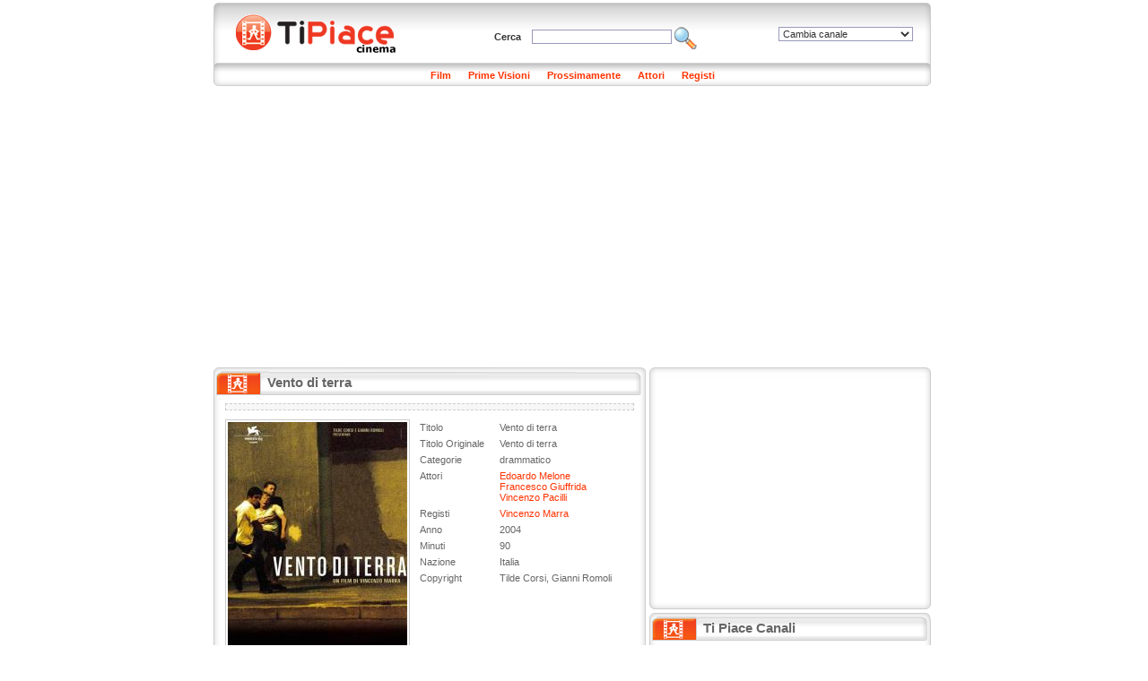

--- FILE ---
content_type: text/html
request_url: http://cinema.tipiace.it/film/scheda/vento-di-terra.htm
body_size: 22803
content:
<!DOCTYPE HTML PUBLIC "-//W3C//DTD HTML 4.01 Transitional//EN"
"http://www.w3.org/TR/html4/loose.dtd">
<html>
<head>
<meta http-equiv="Content-Type" content="text/html; charset=iso-8859-1" />
<title>Vento di terra (2004): La scheda del film con recensione e trama, gli attori ed il trailer di Vento di terra</title>
<meta name="Description" content="Vento di terra: Il film. Il racconto della difficile vita di Enzo, un ragazzo di sedici anni che vive nel quartiere di Secondigliano a Napoli. Con Francesco Giuffrida, Vincenzo Pacilli, Edoardo Melone. La trama, i personaggi, il trailer e le foto di Vento di terra.">
<meta name="Keywords" content="Vento di terra, Trailer Vento di terra, Trama Vento di terra, Attori Vento di terra, Personaggi Vento di terra, Recensione Vento di terra, Francesco Giuffrida, Vincenzo Pacilli, Edoardo Melone">
<meta name="Robots" content="index,follow">
<link rel="shortcut icon" href="http://immagini.tipiace.it/favicon.ico" />
<link href="http://immagini.tipiace.it/stili/default/default.css" rel="stylesheet" type="text/css" />
<link href="http://immagini.tipiace.it/stili/default/commenti.css" rel="stylesheet" type="text/css" />
<link href="/stili/locali/default.css" rel="stylesheet" type="text/css" />
<link href="http://imgstore.ediscom.it/stili-banner/tipiace.css" rel="stylesheet" type="text/css" />
<link href="http://imgstore.ediscom.it/stili-banner/form-prestiti.css" rel="stylesheet" type="text/css" />

<script src="/js/functions.js"></script>
<script src="/js/ajax.js"></script>
<script language="javascript" type="text/javascript">
	var prefissoimg = '';	//Serve soltanto all'interno di onload.js
</script>
</head><body>
	<div id="container">
		<table border="0" align="left" cellpadding="0" cellspacing="0" id="tabella_sx">
			<tr>
				<td colspan="3">
										<div id="topbanner">
                 
</div> <!-- topbanner //-->
<div id="header">
	<div id="logo">
		<a href="/index.htm" title="Home page di Tipiace Cinema"><img src="/stili/locali/logo.gif" width="230" height="53" align="absmiddle" border="0" alt="Home page di Tipiace Cinema" /></a>
	</div> <!-- logo //-->
	<div id="cambia-canale">
		<select name="select-canale" id="select-canale" class="oggetti-medium" onchange="goToCanale(this.value)">
			<option value="0">Cambia canale</option>
							<option value="http://www.tipiace.it">Home</option>
							<option value="http://aziende.tipiace.it">Aziende</option>
							<option value="http://casa.tipiace.it">Casa</option>
							<option value="http://cinema.tipiace.it">Cinema</option>
							<option value="http://giochi.tipiace.it">Giochi</option>
							<option value="http://lavoro.tipiace.it">Lavoro</option>
							<option value="http://natale.tipiace.it">Natale</option>
							<option value="http://oroscopo.tipiace.it">Oroscopo</option>
							<option value="http://salute.tipiace.it">Salute</option>
							<option value="http://soldi.tipiace.it">Soldi</option>
							<option value="http://sposi.tipiace.it">Sposi</option>
							<option value="http://tv.tipiace.it">Tv</option>
							<option value="http://web.tipiace.it">Web</option>
					</select>
	</div> <!-- cambia-canale //-->
	<div id="header-content">
		<form name="ricerca" id="ricerca" method="get" action="http://cerca.tipiace.it/index.php">
			Cerca&nbsp;&nbsp;&nbsp;
			<input name="q" type="text" class="oggetti-medium" />
			<input name="c" type="hidden" id="c" value="cinema" />
			<a href="javascript:document.ricerca.submit()" title="Cerca"><img src="http://immagini.tipiace.it/stili/default/icona-cerca.gif" width="25" height="25" align="absmiddle" alt="Cerca" border="0"/></a>
			&nbsp;&nbsp;&nbsp;&nbsp;&nbsp;
		</form>
	</div> <!-- header-content //-->
</div> <!-- header //-->
<div id="menusezioni">
	<ul>
		<li><a href="/film/lista.htm" title="Sfoglia i Film">Film</a></li>
		<li><a href="/film/prime-visioni.htm" title="I Film in Prima Visione">Prime Visioni</a></li>
		<li><a href="/film/prossimamente.htm" title="I Film in Uscita Prossimamente">Prossimamente</a></li>
		<li><a href="/attore/lista.htm" title="Sfoglia gli attori">Attori</a></li>
		<li><a href="/regista/lista.htm" title="Sfoglia i registi">Registi</a></li>
		
			</ul>
</div> <!-- menusezioni //-->

<div class="adsense__giantpushbar" style="background-color: white; padding: 15px 0">
	<script async src="https://pagead2.googlesyndication.com/pagead/js/adsbygoogle.js"></script>
		<!-- Tipiace - GiantPushBar generico -->
		<ins class="adsbygoogle"
			 style="display:block"
			 data-ad-client="ca-pub-0393495632552937"
			 data-ad-slot="1889584671"
			 data-ad-format="auto"
			 data-full-width-responsive="true"></ins>
		<script>
			(adsbygoogle = window.adsbygoogle || []).push({});
		</script>
</div>				</td>
			</tr>
			<tr>
				<td colspan="3" class="horspacer"></td>
			</tr>
			<tr>
				<td width="482" valign="top">
					<div id="titolo"><h1>Vento di terra</h1></div>
					<div class="nocciolo">
						<div class="banner-txt-premium">
							<p>
                                                 
                            </p>
						</div>
						<div id="scheda">
													<img src="http://immagini.tipiace.it/cinema/film/medium_vento-di-terra.jpg" class="incorniciata" alt="Vento di terra" title="Vento di terra" />
												<table cellspacing="0" id="scheda" width="240">
							<tr>
								<td>Titolo</td>
								<td>Vento di terra</td>
							</tr>
							<tr>
								<td>Titolo Originale</td>
								<td>Vento di terra</td>
							</tr>
							<tr>
								<td valign="top">Categorie</td>
								<td>
																			drammatico<br>
																	</td>
							</tr>
							<tr>
								<td valign="top">Attori</td>
								<td>
																														<a href="/personaggio/scheda/edoardo-melone.htm" title="Edoardo Melone">Edoardo Melone</a><br>
																																								<a href="/personaggio/scheda/francesco-giuffrida.htm" title="Francesco Giuffrida">Francesco Giuffrida</a><br>
																																								<a href="/personaggio/scheda/vincenzo-pacilli.htm" title="Vincenzo Pacilli">Vincenzo Pacilli</a><br>
																											</td>
							</tr>
							<tr>
								<td valign="top">Registi</td>
								<td>
																														<a href="/personaggio/scheda/vincenzo-marra.htm" title="Vincenzo Marra">Vincenzo Marra</a><br>
																											</td>
							</tr>
							<tr>
								<td>Anno</td>
								<td>2004</td>
							</tr>
							<tr>
								<td>Minuti</td>
								<td>90</td>
							</tr>
							<tr>
								<td>Nazione</td>
								<td>Italia</td>
							</tr>
							<tr>
								<td>Copyright</td>
								<td>Tilde Corsi, Gianni Romoli</td>
							</tr>
						</table>
						<br />
						<div id="testo">
							<h3>Trama e Recensione : Vento di terra</h3>
															Secondo film del regista Vincenzo Marra, uno dei nuovissimi del cinema italiano, si dimostra un’opera matura e più concreta rispetto al primo esperimento. <br /><br />“Vento di terra” è il racconto della difficile vita di Enzo, un ragazzo di sedici anni che vive nel quartiere di Secondigliano a Napoli. <br /><br />Rimasto orfano di padre, il ragazzo si ritrova a dover affrontare delle terribili esperienze per portare aiuto alla propria famiglia. <br /><br />Fra la Camorra e lavori precari, Enzo deve far sì che la propria famiglia possa riconquistare un dignità perduta, e sul finale, saranno proprio i suoi sacrifici che permetteranno alla madre e ai suoi congiunti di recuperare quello stato sociale altrimenti perduto per sempre.
														<h3>Trailer : Vento di terra</h3>
							Il trailer di Vento di terra non  ancora disponibile.
						</div>
					</div>
					<div id="commenti-container">
	<div id="form-commento">
	<script src="/js/commento.js"></script>
	<div id="messaggio-errore"></div>
	<div id="messaggio-mail">Riceverai una mail al tuo indirizzo per attivare il commento inserito.</div>
	<div id="form-loading"><img src="http://immagini.tipiace.it/stili/default/progress.gif"></div>
	<form name="commento" id="commento" method="post">
		
			<div class="riga-form">
				<div class="colonna-form-150">
					<div class="formLabel">Nome</div>
					<input name="nome" type="text" class="oggetti-medium" id="nome" />
				</div>
				<div class="colonna-form-150">
					<div class="formLabel">E-Mail</div>
					<input name="mail" type="text" class="oggetti-medium" id="mail" />
				</div>
				<div class="colonna-form-150">
					<div class="formLabel">Sito Web</div>
					<input name="sito" type="text" class="oggetti-medium" id="sito" value="http://" />
				</div>
				<img src="http://immagini.tipiace.it/stili/locali/clear.gif" class="bestclear">
			</div>
			<div class="riga-form">
				<div class="formLabel">Commento</div>
				<textarea name="testo" id="testo" cols="10" rows="4" class="oggetti-large"></textarea>
				<img src="http://immagini.tipiace.it/stili/locali/clear.gif" class="bestclear">
			</div>
			<div class="riga-form">
				<div class="colonna-form-220">
					<img src="/include/utilities/captcha/immagine.php?h=123456" id="captcha">
					<img src="http://immagini.tipiace.it/stili/default/reload.gif" id="reload" title="Visualizza una nuova immagine" onClick="cambiaCaptcha()">
				</div>
			  <div class="colonna-form-220">
					<input name="privacy" type="checkbox" id="privacy" value="1" /> 
				<a href="javascript:void(0)" onclick="javascript:window.open('http://registrazione.tipiace.it/privacy/privacy.htm','','width=400,height=300,scrollbars=yes')">Accetto informativa per la privacy</a><br>
					<input name="infocommerciali" type="checkbox" id="infocommerciali" value="1" /> 
				  <a href="javascript:void(0)" onclick="javascript:window.open('http://registrazione.tipiace.it/privacy/dati-personali.htm','','width=300,height=150,scrollbars=yes')">Accetto informativa per i dati personali</a>
				
			  </div>
			  <img src="http://immagini.tipiace.it/stili/locali/clear.gif" class="bestclear">
			</div>
			<div class="riga-form">
				<div class="colonna-form-220">
					<input name="code" type="text" class="oggetti-medium" id="code" />
				</div>
				<div class="colonna-form-220">
					<input type="button" name="Submit" value="Invia" onClick="inviaCommento()" id="invia-commento">
				</div>
				<img src="http://immagini.tipiace.it/stili/locali/clear.gif" class="bestclear">
			</div>
			<div class="riga-form">
				<input name="tipo" type="hidden" id="tipo" value="film">
				<input name="id_film" type="hidden" id="id_film" value="286111">
				<img src="http://immagini.tipiace.it/stili/locali/clear.gif" class="bestclear">
			</div>
	</form>
</div>	<div id="messaggio-thankyou"><p>Grazie, riceverai una mail con le istruzioni per attivare il commento !</p></div>
	<div id="nav-commento">
	<div id="num-commenti">
		<a href="#commenti">Commenti (0)</a>
	</div>
	<a name="commenti" href="javascript:mostraFormCommento()">Inserisci un commento</a>
</div>
<div id="commenti">
	</div>

</div>					<div id="adsense-nocciolo">
						
							<script async src="https://pagead2.googlesyndication.com/pagead/js/adsbygoogle.js"></script>
							<!-- 336x280 - Tipiace, creato 22/01/08 -->
							<ins class="adsbygoogle"
								 style="display:inline-block;width:336px;height:280px"
								 data-ad-client="ca-pub-0393495632552937"
								 data-ad-slot="5453020422"></ins>
							<script>
								(adsbygoogle = window.adsbygoogle || []).push({});
							</script>
						
					</div>
				</div> <!-- classe nocciolo //-->
							</td>
			<td width="4">&nbsp;</td>
			<td width="314" valign="top">
								<div class="apertura-cornice-corta">&nbsp;</div>
<div id="banner300">
        	
		<script async src="https://pagead2.googlesyndication.com/pagead/js/adsbygoogle.js"></script>
		<!-- Tipiace - Square Generico -->
		<ins class="adsbygoogle"
			 style="display:inline-block;width:300px;height:250px"
			 data-ad-client="ca-pub-0393495632552937"
			 data-ad-slot="5689228887"></ins>
		<script>
			(adsbygoogle = window.adsbygoogle || []).push({});
		</script>
	
</div> <!-- banner300 //-->
<div class="chiusura-cornice-corta">&nbsp;</div>
<div id="titolo-canali">
	<h1>Ti Piace Canali</h1>
</div> <!-- titolo-articoli //-->
<div id="elenco-canali">
	<ul>
								<li>
				<a href="http://aziende.tipiace.it" title="Aziende"><img src="http://immagini.tipiace.it/canali/aziende.gif" width="20" height="20" alt="Aziende" align="absmiddle" border="0"></a> <a href="http://aziende.tipiace.it" title="Aziende">Aziende</a>
			</li>
								<li>
				<a href="http://casa.tipiace.it" title="Ti piace - Casa"><img src="http://immagini.tipiace.it/canali/casa.gif" width="20" height="20" alt="Ti piace - Casa" align="absmiddle" border="0"></a> <a href="http://casa.tipiace.it" title="Ti piace - Casa">Casa</a>
			</li>
								<li>
				<a href="http://cinema.tipiace.it" title="Cinema su TiPiace"><img src="http://immagini.tipiace.it/canali/cinema.gif" width="20" height="20" alt="Cinema su TiPiace" align="absmiddle" border="0"></a> <a href="http://cinema.tipiace.it" title="Cinema su TiPiace">Cinema</a>
			</li>
								<li>
				<a href="http://giochi.tipiace.it" title="Giochi online Gratis"><img src="http://immagini.tipiace.it/canali/giochi.gif" width="20" height="20" alt="Giochi online Gratis" align="absmiddle" border="0"></a> <a href="http://giochi.tipiace.it" title="Giochi online Gratis">Giochi</a>
			</li>
								<li>
				<a href="http://lavoro.tipiace.it" title="Lavoro"><img src="http://immagini.tipiace.it/canali/lavoro.gif" width="20" height="20" alt="Lavoro" align="absmiddle" border="0"></a> <a href="http://lavoro.tipiace.it" title="Lavoro">Lavoro</a>
			</li>
								<li>
				<a href="http://natale.tipiace.it" title="Ti Piace - Natale 2009"><img src="http://immagini.tipiace.it/canali/natale.gif" width="20" height="20" alt="Ti Piace - Natale 2009" align="absmiddle" border="0"></a> <a href="http://natale.tipiace.it" title="Ti Piace - Natale 2009">Natale</a>
			</li>
								<li>
				<a href="http://oroscopo.tipiace.it" title="Oroscopo"><img src="http://immagini.tipiace.it/canali/oroscopo.gif" width="20" height="20" alt="Oroscopo" align="absmiddle" border="0"></a> <a href="http://oroscopo.tipiace.it" title="Oroscopo">Oroscopo</a>
			</li>
								<li>
				<a href="http://salute.tipiace.it" title="Salute e Bellezza"><img src="http://immagini.tipiace.it/canali/salute.gif" width="20" height="20" alt="Salute e Bellezza" align="absmiddle" border="0"></a> <a href="http://salute.tipiace.it" title="Salute e Bellezza">Salute</a>
			</li>
								<li>
				<a href="http://soldi.tipiace.it" title="Soldi e Finanza"><img src="http://immagini.tipiace.it/canali/soldi.gif" width="20" height="20" alt="Soldi e Finanza" align="absmiddle" border="0"></a> <a href="http://soldi.tipiace.it" title="Soldi e Finanza">Soldi</a>
			</li>
								<li>
				<a href="http://sposi.tipiace.it" title="Sposi"><img src="http://immagini.tipiace.it/canali/sposi.gif" width="20" height="20" alt="Sposi" align="absmiddle" border="0"></a> <a href="http://sposi.tipiace.it" title="Sposi">Sposi</a>
			</li>
								<li>
				<a href="http://tv.tipiace.it" title="Ti Piace Web TV"><img src="http://immagini.tipiace.it/canali/tv.gif" width="20" height="20" alt="Ti Piace Web TV" align="absmiddle" border="0"></a> <a href="http://tv.tipiace.it" title="Ti Piace Web TV">Tv</a>
			</li>
								<li>
				<a href="http://web.tipiace.it" title="Ti Piace Web Directory"><img src="http://immagini.tipiace.it/canali/web.gif" width="20" height="20" alt="Ti Piace Web Directory" align="absmiddle" border="0"></a> <a href="http://web.tipiace.it" title="Ti Piace Web Directory">Web</a>
			</li>
			</ul>
	<div class="clear"></div>
</div> <!-- elenco-canali //-->
<div class="chiusura-cornice-corta">&nbsp;</div>
<div id="titolo-vetrina">
	<h1>Ti Piace vetrine </h1>
</div> 
<div id="vetrina">
	
		<script async src="https://pagead2.googlesyndication.com/pagead/js/adsbygoogle.js"></script>
		<!-- Tipiace - Aside generico -->
		<ins class="adsbygoogle"
			 style="display:block"
			 data-ad-client="ca-pub-0393495632552937"
			 data-ad-slot="3845664179"
			 data-ad-format="auto"
			 data-full-width-responsive="true"></ins>
		<script>
			(adsbygoogle = window.adsbygoogle || []).push({});
		</script>
	 
	</div> <!-- vetrina //-->			</td>
		</tr>
		<tr>
			<td colspan="3">
				<div id="footer-centrale">&nbsp;</div> <!-- footer-centrale //-->
			</td>
		</tr>
		<tr>
			<td colspan="3">
								<div id="footer-body">
	<div id="link-footer">
		<ul>
					</ul>
	</div>
	<div id="copyright">
		<p>Copyright &copy; Ediscom S.p.a P.IVA 09311070016 - <a href="http://www.tipiace.it/privacy.php" target="_blank">Informativa Privacy</a></p>
	</div>
</div> <!-- footer-body //-->



  <!-- Quantcast Choice. Consent Manager Tag v2.0 (for TCF 2.0) -->
  <script type="text/javascript" async=true>
    (function() {
      var host = 'tipiace.it';
      var element = document.createElement('script');
      var firstScript = document.getElementsByTagName('script')[0];
      var url = 'https://cmp.quantcast.com'
          .concat('/choice/', 'YRaB0aqwjAwYq', '/', host, '/choice.js');
      var uspTries = 0;
      var uspTriesLimit = 3;
      element.async = true;
      element.type = 'text/javascript';
      element.src = url;

      firstScript.parentNode.insertBefore(element, firstScript);

      function makeStub() {
        var TCF_LOCATOR_NAME = '__tcfapiLocator';
        var queue = [];
        var win = window;
        var cmpFrame;

        function addFrame() {
          var doc = win.document;
          var otherCMP = !!(win.frames[TCF_LOCATOR_NAME]);

          if (!otherCMP) {
            if (doc.body) {
              var iframe = doc.createElement('iframe');

              iframe.style.cssText = 'display:none';
              iframe.name = TCF_LOCATOR_NAME;
              doc.body.appendChild(iframe);
            } else {
              setTimeout(addFrame, 5);
            }
          }
          return !otherCMP;
        }

        function tcfAPIHandler() {
          var gdprApplies;
          var args = arguments;

          if (!args.length) {
            return queue;
          } else if (args[0] === 'setGdprApplies') {
            if (
                args.length > 3 &&
                args[2] === 2 &&
                typeof args[3] === 'boolean'
            ) {
              gdprApplies = args[3];
              if (typeof args[2] === 'function') {
                args[2]('set', true);
              }
            }
          } else if (args[0] === 'ping') {
            var retr = {
              gdprApplies: gdprApplies,
              cmpLoaded: false,
              cmpStatus: 'stub'
            };

            if (typeof args[2] === 'function') {
              args[2](retr);
            }
          } else {
            if(args[0] === 'init' && typeof args[3] === 'object') {
              args[3] = { ...args[3], tag_version: 'V2' };
            }
            queue.push(args);
          }
        }

        function postMessageEventHandler(event) {
          var msgIsString = typeof event.data === 'string';
          var json = {};

          try {
            if (msgIsString) {
              json = JSON.parse(event.data);
            } else {
              json = event.data;
            }
          } catch (ignore) {}

          var payload = json.__tcfapiCall;

          if (payload) {
            window.__tcfapi(
                payload.command,
                payload.version,
                function(retValue, success) {
                  var returnMsg = {
                    __tcfapiReturn: {
                      returnValue: retValue,
                      success: success,
                      callId: payload.callId
                    }
                  };
                  if (msgIsString) {
                    returnMsg = JSON.stringify(returnMsg);
                  }
                  if (event && event.source && event.source.postMessage) {
                    event.source.postMessage(returnMsg, '*');
                  }
                },
                payload.parameter
            );
          }
        }

        while (win) {
          try {
            if (win.frames[TCF_LOCATOR_NAME]) {
              cmpFrame = win;
              break;
            }
          } catch (ignore) {}

          if (win === window.top) {
            break;
          }
          win = win.parent;
        }
        if (!cmpFrame) {
          addFrame();
          win.__tcfapi = tcfAPIHandler;
          win.addEventListener('message', postMessageEventHandler, false);
        }
      };

      makeStub();

      var uspStubFunction = function() {
        var arg = arguments;
        if (typeof window.__uspapi !== uspStubFunction) {
          setTimeout(function() {
            if (typeof window.__uspapi !== 'undefined') {
              window.__uspapi.apply(window.__uspapi, arg);
            }
          }, 500);
        }
      };

      var checkIfUspIsReady = function() {
        uspTries++;
        if (window.__uspapi === uspStubFunction && uspTries < uspTriesLimit) {
          console.warn('USP is not accessible');
        } else {
          clearInterval(uspInterval);
        }
      };

      if (typeof window.__uspapi === 'undefined') {
        window.__uspapi = uspStubFunction;
        var uspInterval = setInterval(checkIfUspIsReady, 6000);
      }
    })();
  </script>
  <!-- End Quantcast Choice. Consent Manager Tag v2.0 (for TCF 2.0) -->
<script>
  
  (function(i,s,o,g,r,a,m){i['GoogleAnalyticsObject']=r;i[r]=i[r]||function(){
  (i[r].q=i[r].q||[]).push(arguments)},i[r].l=1*new Date();a=s.createElement(o),
  m=s.getElementsByTagName(o)[0];a.async=1;a.src=g;m.parentNode.insertBefore(a,m)
  })(window,document,'script','//www.google-analytics.com/analytics.js','ga');
  
  
  ga('create', 'UA-47560169-1', 'tipiace.it');
  ga('set', 'dimension1', '0'); 
  ga('set', 'dimension2', '');
  ga('require', 'linkid', 'linkid.js');
  ga('require', 'displayfeatures');
  ga('send', 'pageview');
</script>			</td>
		</tr>
		</table>
		<table border="0" align="right" cellpadding="0" cellspacing="0" id="externaltable">
		<tr>
			<td id="externaltd"></td>
		</tr>
		</table>
	</div> <!-- container //-->
</body>
</html>

--- FILE ---
content_type: text/css
request_url: http://imgstore.ediscom.it/stili-banner/form-prestiti.css
body_size: 501
content:
/* CSS Document */
.box-richiesta{
	border: 1px solid #F00;
	font-family: tahoma;
	font-size: 10px;
	color: #000;
	font-weight: bold;
	text-align: center;
	margin: 0px auto;
	background-color:#EFEFEF;
}

.box-richiesta table{
	margin: 0px auto;
	text-align: left;
	/*background-color: #F7F7F7;*/ 
}

.box-richiesta input,.box-richiesta select{
	font-family: tahoma;
	font-size: 10px;
	color: #000;
	font-weight: bold;
}
.box-richiesta textarea{
	font-family: tahoma;
	font-size: 10px;
	color: #000;
}


--- FILE ---
content_type: application/javascript
request_url: http://cinema.tipiace.it/js/ajax.js
body_size: 1319
content:
// JavaScript Document
// funzione per assegnare l'oggetto XMLHttpRequest
// compatibile con i browsers più recenti e diffusi
function getXMLHttp() {
	// lista delle variabili locali
	var
 	// variabile di ritorno, nulla di default
 	XHR = null,
 
	 // informazioni sul nome del browser
 	browserUtente = navigator.userAgent.toUpperCase();


	 // browser standard con supporto nativo
	 // non importa il tipo di browser
 	if(typeof(XMLHttpRequest) === "function" || typeof(XMLHttpRequest) === "object")
  		XHR = new XMLHttpRequest();

	 // browser Internet Explorer
 	// è necessario filtrare la versione 4
 	else if(
  		window.ActiveXObject &&
  		browserUtente.indexOf("MSIE 4") < 0
 		) 	{
 
		  // la versione 6 di IE ha un nome differente
  	// per il tipo di oggetto ActiveX
  	if(browserUtente.indexOf("MSIE 5") < 0)
   	XHR = new ActiveXObject("Msxml2.XMLHTTP");

  	// le versioni 5 e 5.5 invece sfruttano lo stesso nome
  	else
   	XHR = new ActiveXObject("Microsoft.XMLHTTP");
 	}
 	return XHR;
}

function readExternalbanner(nomefile)
{
	ajax = getXMLHttp();
	ajax.open("GET", nomefile, true);
	ajax.onreadystatechange = function() { elaboraRisposta()}
	ajax.send(null);
}

function elaboraRisposta() 
{
 	if (ajax.readyState == 4)
		document.getElementById('externaltd').innerHTML = ajax.responseText;
}
